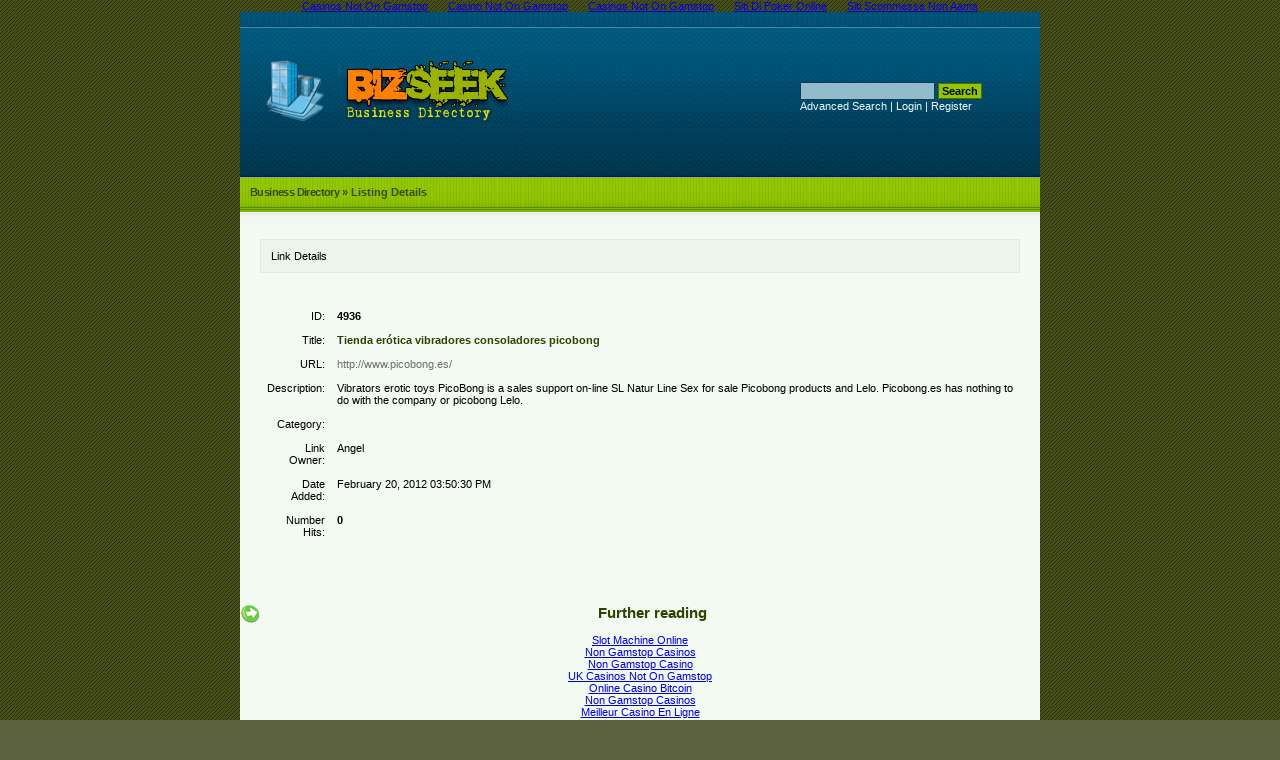

--- FILE ---
content_type: text/html; charset=UTF-8
request_url: https://www.bizseek.org/detail/link-4936/
body_size: 2306
content:
<!DOCTYPE html PUBLIC "-//W3C//DTD XHTML 1.0 Transitional//EN" "http://www.w3.org/TR/xhtml1/DTD/xhtml1-transitional.dtd">
<html xmlns="http://www.w3.org/1999/xhtml">
<head>
<meta http-equiv="Content-Type" content="text/html; charset=UTF-8">
<title>Tienda erótica vibradores consoladores picobong - Details -</title>
<link rel="stylesheet" type="text/css" href="../../templates/Default/style/main.css">
<meta name="keywords" content="picobong,vibradores,juguetes eroticos,vibrador">
<meta name="description" content="Vibrators erotic toys PicoBong is a sales support on-line SL Natur Line Sex for sale Picobong products and Lelo. Picobong.es has nothing to do with the company or picobong Lelo.">
<meta name="author" content="www.bizseek.org">
<meta name="copyright" content="Copyright (c) 2006 by Bizseek. All rights reserved!">
<meta name="robots" content="index,follow">
<script>var clicky_site_ids = clicky_site_ids || []; clicky_site_ids.push(101319655);</script><script async src="//static.getclicky.com/js"></script></head>
<body><div style="text-align: center;"><a href="https://www.fifteencornwall.co.uk/" style="padding: 5px 10px;">Casinos Not On Gamstop</a><a href="https://droidkingforum.co.uk/" style="padding: 5px 10px;">Casino Not On Gamstop</a><a href="https://wearelollipop.co.uk/" style="padding: 5px 10px;">Casinos Not On Gamstop</a><a href="https://sci-ence.org/" style="padding: 5px 10px;">Siti Di Poker Online</a><a href="https://www.europamulticlub.com/" style="padding: 5px 10px;">Siti Scommesse Non Aams</a></div>
<div id="container">
<div class="header">
<div class="left-header">
<div class="title">
<img src="../../templates/Default/images/logo.jpg" alt="" border="0" width="75">
<a href="/"><img src="../../templates/Default/images/title.jpg" alt="Business Directory" border="0"></a>
</div>
</div>
<div class="right-header">
<div class="rightsearch">
<form action="../../index_php/" method="get">
<input type="text" name="search" size="20" maxlength="250" class="text" value=""> <input type="submit" value="Search" class="btn">
</form> 
<br> 
<a href="../../search_type_advanced/" title="Go to advanced search page" accesskey="4" rel="nofollow">Advanced Search</a>
|
<a href="../../login/" title="Log In to your account" rel="nofollow">Login</a>
|
<a href="../../profile_mode_register/" title="Register new user" rel="nofollow">Register</a>
</div>
</div>
</div> <!-- header closed --><div id="path"><div class="submit"></div><a href="/">Business Directory</a> » Listing Details</div><div class="wrapper"><p id="descr">Link Details</p>
<table border="0" width="100%"><tr><td class="label" style="padding-top: 25px;">ID:</td><td class="smallDesc" align="left" style="padding-top: 25px;"><b>4936</b></td></tr><tr><td class="label">Title:</td><td class="smallDesc" align="left">   <a id="id_4936" href="http://www.picobong.es/" title="Tienda erótica vibradores consoladores picobong">Tienda erótica vibradores consoladores picobong</a></td></tr><tr><td class="label">URL:</td><td class="smallDesc" align="left"><span class="url">http://www.picobong.es/</span></td></tr><tr><td class="label">Description:</td><td class="smallDesc" align="left">Vibrators erotic toys PicoBong is a sales support on-line SL Natur Line Sex for sale Picobong products and Lelo. Picobong.es has nothing to do with the company or picobong Lelo.</td></tr><tr><td class="label">Category:</td><td class="smallDesc" align="left"></td></tr><tr><td class="label">Link Owner:</td><td class="smallDesc" align="left">Angel</td></tr><tr><td class="label">Date Added:</td><td class="smallDesc" align="left">February 20, 2012 03:50:30 PM</td></tr><tr><td class="label">Number Hits:</td><td class="smallDesc" align="left"><b>0</b></td></tr><tr><td colspan="2"> </td></tr></table><script type="text/javascript">/* <![CDATA[ */var root = '';
   var a = document.getElementsByTagName("a");
   for(i = 0; i< a.length; i++)
      if(a[i].id != '')
         a[i].onclick = count_link;
   function count_link() {
      i = new Image();
      i.src= root+'../../cl_id/'+this.id;
      return true;
   }
   /* ]]> */</script></div> <!-- wrapper --><div style="text-align:center"><h2>Further reading</h2><ul style="list-style:none;padding-left:0"><li><a href="https://www.labissa.com/">Slot Machine Online</a></li><li><a href="https://gdalabel.org.uk/">Non Gamstop Casinos</a></li><li><a href="https://www.smallcharityweek.com/">Non Gamstop Casino</a></li><li><a href="https://nva.org.uk/">UK Casinos Not On Gamstop</a></li><li><a href="https://www.nibble-nibble.com/">Online Casino Bitcoin</a></li><li><a href="https://www.clintoncards.co.uk/">Non Gamstop Casinos</a></li><li><a href="https://www.lafiba.org/">Meilleur Casino En Ligne</a></li><li><a href="https://pride-events.co.uk/">Slot Sites Not On Gamstop</a></li><li><a href="https://everythinggeneticltd.co.uk/casinos-not-on-gamstop/">Casino Sites Not On Gamstop</a></li><li><a href="https://www.afep-asso.fr/">Casino En Ligne France</a></li><li><a href="https://www.ypdbooks.com/">UK Casino Not On Gamstop</a></li><li><a href="https://www.bristolticketshop.co.uk/">Non Gamstop Casinos</a></li><li><a href="https://energypost.eu/">UK Casino Not On Gamstop</a></li><li><a href="https://stallion-theme.co.uk/">Non Gamstop Casino</a></li><li><a href="https://www.unearthedsounds.co.uk/">Non Gamstop Casino Sites UK</a></li><li><a href="https://www.trada.co.uk/">Casino Sites Not On Gamstop</a></li><li><a href="https://feedpress.it/">Casino Online Non Aams</a></li><li><a href="https://tescobagsofhelp.org.uk/">Casino Sites UK Not On Gamstop</a></li><li><a href="https://www.dickensworld.co.uk/">UK Casinos Online</a></li><li><a href="https://www.sandpiperinn.co.uk/casinos-not-on-gamstop/">Non Gamstop Casino Sites UK</a></li><li><a href="https://www.charitydigitalnews.co.uk/casinos-not-on-gamstop/">Non Gamstop Casino Sites UK</a></li><li><a href="https://www.transpositions.co.uk/">Casino Not On Gamstop</a></li><li><a href="https://spaziotadini.it/">Non Aams Casino</a></li><li><a href="https://22wcss.org/">Non Gamstop Casinos</a></li><li><a href="https://www.edp-biologie.fr/">Best Crypto Casino</a></li><li><a href="https://www.crid.be/">Paris Foot Belgique</a></li><li><a href="https://www.melloddy.eu/">Casino Italiani Non Aams</a></li><li><a href="https://hubside.fr/">Meilleur Casino En Ligne</a></li><li><a href="https://www.ristorantelacampana.com/">Casino Visa</a></li><li><a href="https://vpah-auvergne-rhone-alpes.fr/">Casino En Ligne Nouveau</a></li></ul></div><div class="footer"><div class="footer-in"><a href="../../submit/" title="Add your site to the directory" rel="nofollow">Submit Link</a> | <a href="../../index_list_latest/" title="Browse latest submitted links">Latest Links</a> | <a href="../../contact/" title="Contact directory owner" rel="nofollow">Contact</a> | <a href="../../Free_Business_Logos/" title="Free Business Logos">Free Business Logos</a><br>Copyright © www.bizseek.org,2007-08.<br></div> <!-- footer-in closed --></div> <!-- footer closed --></div> <!-- container end --><script defer src="https://static.cloudflareinsights.com/beacon.min.js/vcd15cbe7772f49c399c6a5babf22c1241717689176015" integrity="sha512-ZpsOmlRQV6y907TI0dKBHq9Md29nnaEIPlkf84rnaERnq6zvWvPUqr2ft8M1aS28oN72PdrCzSjY4U6VaAw1EQ==" data-cf-beacon='{"version":"2024.11.0","token":"619a5434ff16446b90a86339b56f8cd9","r":1,"server_timing":{"name":{"cfCacheStatus":true,"cfEdge":true,"cfExtPri":true,"cfL4":true,"cfOrigin":true,"cfSpeedBrain":true},"location_startswith":null}}' crossorigin="anonymous"></script>
</body></html>


--- FILE ---
content_type: text/css
request_url: https://www.bizseek.org/templates/Default/style/main.css
body_size: 1665
content:
body {
        margin: 0px auto;
        padding: 0px;
        background: #5c6240 url(../images/back.png) repeat;
	font-family: Verdana, Tahoma, Arial, sans-serif;
	font-size: 8pt;
}
#container {
        margin: 0px auto;
        padding: 0px;
        background: #f2faf2;
        width: 800px;
}

.news-left {
        margin: 5px auto;
        width: 720px;
        padding: 20px;
        background: #d7eed7;
        border: 1px solid #6ec96e;
}
.news-left a {
	font-size: 10pt;
        font-weight: bold;
        font-family: "Lucida Sans", Tahoma, Arial, Sans-serif;
        color: #2c0010;
        text-decoration: none;
}
.news-left img {
        margin: 0px 5px 5px 0px;
        background: #e9f7e9;
        padding: 4px;
        border: 1px solid #b6e3b6; 
}
/*
.news-right {
        margin: 5px 0px;
        width: 450px;
        padding: 5px;
        background: #d7eed7;
        border: 1px solid #6ec96e;
        float: right; 
}
.news-right a {
	font-size: 10pt;
        color: #2c0010;
        line-height: 20px; 
        font-family: "Lucida Sans", Tahoma, Arial, Sans-serif;
        font-weight: bold;
        text-decoration: none;
}
*/
.header {
        margin:0px;
        padding:0px;
        height: 163px; 
        background: #095776 url(../images/header.jpg) repeat-x top center; 
} 

.left-header {
        margin: 0px;
        float: left;
        width: 450px;
        padding:0px;
        height: 120px; 
}

.right-header {
        margin: 0px;
        float: right;
        color: #ebf9fe;
        width: 270px;
        height: 120px;
}

.right-header a {
        color: #ebf9fe;
        text-decoration: none; 
}

.rightsearch {
        margin: 70px 0px 0px 30px;
        padding: 0px;
}

.title {
        margin: 0px 0px 0px 10px;
        padding:0px;
}

.title img {
        margin: 39px 0px 0px 5px;
        padding: 0px;
        display:inline;  
        height: 75px;
} 

.logo img {
        margin: 39px 0px 0px 20px;
        padding:0px;
        display:inline;
        height: 75px;
        width: 74px; 
}

#path {
	margin-top: 0px;
	padding: 0px 10px;
	background: url(../images/nav.jpg) repeat-x top center;
        color: #384a03;
        font-weight: bold;
        font-size: 11px;
	line-height: 34px;
        height: 34px;
}

#path a {
        color: #384a03;
        letter-spacing: -0.6px;
        text-decoration: none; 
}
#path a:hover {
        color: #ed8b00;
        text-decoration: underline;  
}
.wrapper {
        margin: 0px auto;
        padding: 20px;
        background: #f2faf2 url(../images/wrap.jpg) repeat-x top center;
}
.freelogos {
        margin: 0px auto;
        padding: 0px auto;
        width: 500px;
        border: 0px none;  
}
.c {
	float: left;
}
.cr {
	clear: left;
}

td {
	vertical-align: top;
	padding: 5px;
}

h2 {
        font-family: Tahoma, "Trebuchet MS", Sans-serif, "Times New Roman", Arial;  
	font-size: 11pt;
        line-height: 19px;
	margin: 15px 0px 0px 0px;
        color: #314200;
        background: url(../images/cat.jpg) no-repeat left center;
	padding: 0px 0px 0px 24px;
}
h2 a {
        color: #314200;
        text-decoration: none;
}
.news {
        margin: 10px 0px;
        padding: 5px;
        background: #effbef;
        color: #777;
        border: 1px solid #77b577;  
}
.feed p img {
        display: none;  
}
.feed a {
        color: #314200;
        text-decoration: none;
}
p.subcats {
	margin: 0px 0px 7px 20px;
        color: #6a793e;
	padding: 0px;
}
p.subcats a {
        text-decoration: none;
        color: #6a793e; 
}
h3 {
        margin: 0px;
        padding: 10px 2px;
	color: #0d506a;
	font-size: 10pt;
	border-bottom: 1px dotted #d2e8f1;
}
h4 {
        margin: 0px;
        padding: 3px 2px;
	color: #0d506a;
	font-size: 10pt;
	border-bottom: 1px dotted #d2e8f1;
}
p#descr {
        margin: 10px auto; 
	padding: 10px;
        background: #ebf5eb;
        border: 1px solid #d9efd9;  
}

table.formPage {
	border: 1px solid #A0A0A0;
}
td.err {
	padding: 3px;
	color: #FF0000;
	background: #FFEDED;
	border: 1px solid #A0A0A0;
	text-align: left;
}
td.msg {
	padding: 3px;
	color: #0000FF;
	background: #EDF3FF;
	border: 1px solid #A0A0A0;
	text-align: left;
}
.label {
	text-align: right;
}

.buttons {
	border-top: 1px solid #A0A0A0;
	text-align: center;
}
.count {
	color: #6f6f6f;
	font-size: 8pt;
	font-weight: normal;
}
.smallDesc a {
	font-weight: bold;
        color: #314200;
        text-decoration: none;
}
#featured {
        margin: 10px auto; 
	padding: 10px;
        background: #ebf5eb;
        border: 1px solid #d9efd9;
}
#featured a {
	font-size: 10pt;
        color: #314200;
        text-decoration: none;
}
#featured p {
	margin: 0 0 7px 0;
}
#featured p a {
	font-size: 8pt;
        color: #314200;
        text-decoration: none;
}
#links a {
	font-size: 10pt;
        color: #314200;
        text-decoration: none;
}
#links p {
	margin: 0 0 7px 0;
}
#links p a {
	font-size: 8pt;
        color: #314200;
        text-decoration: none;
}
#articles a {
	font-size: 10pt;
        color: #314200;
        text-decoration: none;
}
#articles p {
	margin: 0 0 7px 0;
}
#articles p a {
	font-size: 8pt;
        color: #314200;
        text-decoration: none;
}
.url {
	color: #6f6f6f;
}

.submit {
	float: right;
	vertical-align: bottom;
}
#user-bar {
   clear:both;
   width:20%;
   margin:0 0 0 auto;
   padding:3px;
   background:#D9E8F9;
   line-height:19px;
   text-align:right;
}

.text, .btn {
	font-size: 8pt;
	font-family: Verdana, Tahoma, Arial, sans-serif;
}

.rightsearch input.text {
        color: #000;
        background: #92bccc;
        padding: 2px 3px;
	border: 1px solid #0a3e53;
}

input.text {
	color: #000000;
        background: #fbfdfb;
        padding: 2px 3px;
	border: 1px solid #CCC;
}
textarea.text {
	font-size: 8pt;
        background: #fbfdfb;
        padding: 2px 3px;
	border: 1px solid #CCC;
}
select {
	font-size: 9pt;
        background: #fbfdfb;
        padding: 2px 3px;
	border: 1px solid #CCC;
}

.captcha {
	border: 1px solid #CCC;
	margin-top: 10px;
}

form {
	display: inline;
	margin: 0;
	padding: 0;
}
.btn {
	font-size: 8pt;
	font-weight: bold;
	border: 1px solid #596a05;
	background-color: #92C601;
	cursor: pointer;
        padding: 1px 3px;
}
span.req {
	margin-left: 3px;
	color: #FF0000;
	font-weight: bold;
}

div.errForm, span.errForm {
	margin: 0px 0 0px 5px;
	padding: 2px 3px 2px 3px;
	color: #FF0000;
	background: #FFFFF3;
	border: 1px solid #cccccc;
	text-align: left;
	clear: right;
}
.small, .small a {
	padding: 0px;
	margin: 0px;
	color: #909090;
	font-size: 7pt;
	text-decoration: none;
}
.sort {
	color: #000000;
}

div.pr {
	font-size: 6pt;
	color: #000000;
	float: left;
	height: 30px;
	margin-right: 5px;
}
div.prg {
	width: 40px;
	border: 1px solid #999999;
	height: 3px;
	font-size: 1px;
}
div.prb {
	background: #5eaa5e;
	height: 3px;
	font-size: 1px;
}

.footer {
        bottom:0;
        clear:both;
	text-align: center;
        background: url(../images/footer.jpg) repeat-x top center;
        height: 97px; 
	color: #c8d77c;
	margin: 0px auto;
        padding: 0px; 
}
.footer-in {
	color: #c8d77c;
	margin: 0px auto;
        padding: 30px 0px 0px 0px; 
}
.footer-in a {
	color: #c8d77c;
        text-decoration: none;
}
.price {
	border: 1px solid #A0A0A0;
}
.price table td{
	margin: 0;
	padding: 2px;
	vertical-align: bottom;
}

.paging-links,
.paging-info {
   text-align:right;
}

.paging-info {
   font-style: italic;
}

.limit_field {
   border: 0 solid transparent;
   border-width:0;
}

#toggleCategTree {
   display:block;
   cursor:pointer;
   color:#6A8AD4;
}

#categtree {
   margin:3px 0;
   height:200px;
   width:300px;
   overflow:auto;
   border:1px dotted #9EC2F3;
   border-width:0 1px 1px;
}

#catTitle { background:#fff; } /* Important for Konqueror */

#categtree h2 {
   margin:0 0 5px;
   padding:2px;
   text-align:center;
   color:#5e74b3;
   background:#DDE5F3;
   vertical-align:middle;
}

#categtree #close_tree {
   right:0;
   padding:1px;
   text-align:center;
   white-space:nowrap;
   cursor:pointer;
}

#categtree .categ-item {
   clear:both;
   margin:3px 5px;
   padding:2px 5px;
   display:block;
   border:1px dotted #CBE2EC;
   border-width:1px 0;
   cursor:pointer;
}

#categtree .categ-item img {
   margin-right:1em;
}

#categtree .odd {
   background:#F8F8FC;
}

#categtree .even {
   background:#fff;
}

#categtree .categ-item:hover {
   background:#eee;
}